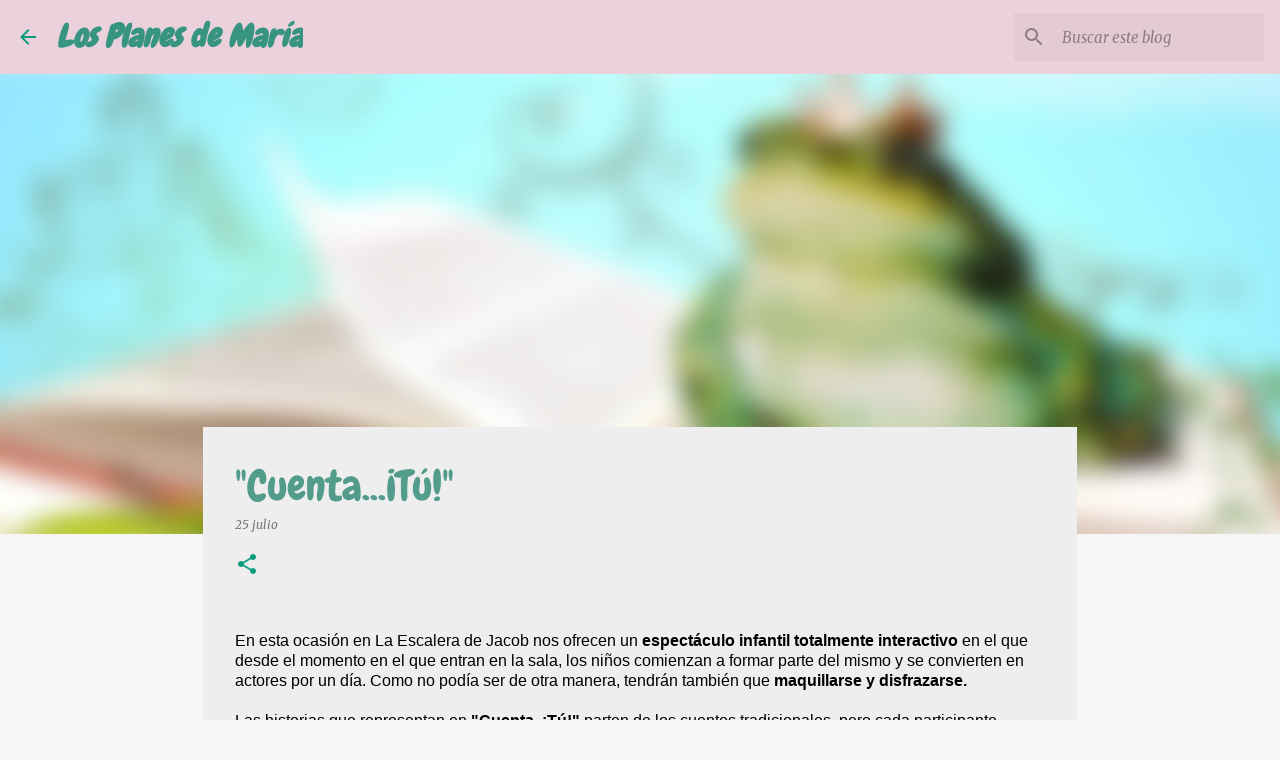

--- FILE ---
content_type: text/html; charset=utf-8
request_url: https://www.google.com/recaptcha/api2/aframe
body_size: 268
content:
<!DOCTYPE HTML><html><head><meta http-equiv="content-type" content="text/html; charset=UTF-8"></head><body><script nonce="oTpq4X1BfeD2wm6L7xeQqg">/** Anti-fraud and anti-abuse applications only. See google.com/recaptcha */ try{var clients={'sodar':'https://pagead2.googlesyndication.com/pagead/sodar?'};window.addEventListener("message",function(a){try{if(a.source===window.parent){var b=JSON.parse(a.data);var c=clients[b['id']];if(c){var d=document.createElement('img');d.src=c+b['params']+'&rc='+(localStorage.getItem("rc::a")?sessionStorage.getItem("rc::b"):"");window.document.body.appendChild(d);sessionStorage.setItem("rc::e",parseInt(sessionStorage.getItem("rc::e")||0)+1);localStorage.setItem("rc::h",'1769453040958');}}}catch(b){}});window.parent.postMessage("_grecaptcha_ready", "*");}catch(b){}</script></body></html>